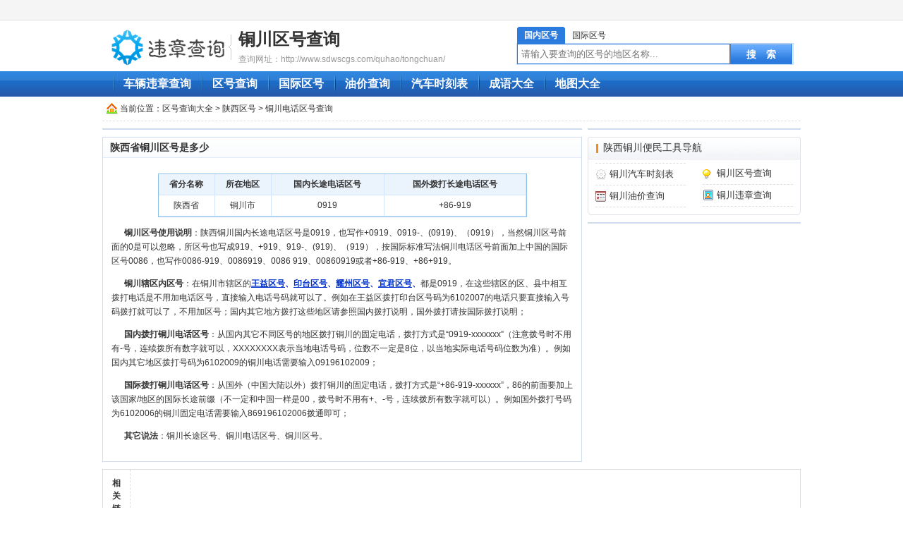

--- FILE ---
content_type: text/html; charset=utf-8
request_url: http://www.sdwscgs.com/quhao/tongchuan/
body_size: 2907
content:
<!DOCTYPE html PUBLIC "-//W3C//DTD XHTML 1.0 Transitional//EN" "http://www.w3.org/TR/xhtml1/DTD/xhtml1-transitional.dtd">
<html xmlns="http://www.w3.org/1999/xhtml">
<head>
<meta http-equiv="Content-Type" content="text/html; charset=utf-8" />
<title>铜川区号_铜川电话区号_铜川区号是多少-区号查询</title> 
<meta name="keywords" content="铜川区号,铜川长途区号,铜川电话区号,铜川国际区号,铜川区号是多少"> 
<meta name="description" content="铜川区号：0919；提供详细的陕西铜川长途电话区号信息,包括铜川电话区号国内拨打说明，国际拨打说明；详细解答铜川区号是多少，怎么用；"> 
<base target="_blank" />
<script src="/statics/js/bdadv.js" type="text/javascript"></script>
<link href="/statics/css/map.css" rel="stylesheet" type="text/css" />
<script src="/statics/js/mobile.js" type="text/javascript"></script>
<script type="text/javascript">uaredirect("http://m.sdwscgs.com/quhao/tongchuan/");</script>
</head>
<body><!--head start-->
<div class="header">
<div class="mini_nav_bg" id="mini_nav"></div>
<div class="serch_logo">
<div class="logo"><a href="/" title="车辆违章查询"><img src="/statics/images/logo.png" width="168" height="60" alt="车辆违章查询" /></a></div>            <div class="logotitle"><h1><a href="http://www.sdwscgs.com/quhao/tongchuan/" title="铜川区号查询">铜川区号查询</a></h1><span>查询网址：http://www.sdwscgs.com/quhao/tongchuan/</span></div><script src="/statics/others/quhao.js" type="text/javascript"></script></div><div class="main"> 
<div class="website"><div class="webGuide">当前位置：<a href="/quhao/" title="区号查询大全">区号查询大全</a> &gt; <a href="/quhao/shanxisheng/" title="陕西区号">陕西区号</a>  &gt; 铜川电话区号查询</div><script type="text/javascript">dw(bdshare);</script></div>
<div class="left680">
<div class="huibox"><script type="text/javascript">bdadvbox('680x90');</script></div>
<div class="huibox"> <div class="boxtitle"><h3>陕西省铜川区号是多少</h3></div><div class="content">
<p align="center"><table width="80%" cellspacing="1" cellpadding="0" border="0" class="buletable">
<thead><tr><td>省分名称</td><td>所在地区</td><td>国内长途电话区号</td><td>国外拨打长途电话区号</td></tr></thead><tbody><tr><td>陕西省</td><td>铜川市</td><td>0919</td><td>+86-919</td></tr></tbody></table></p>
<p><strong>铜川区号使用说明</strong>：陕西铜川国内长途电话区号是0919，也写作+0919、0919-、(0919)、（0919），当然铜川区号前面的0是可以忽略，所区号也写成919、+919、919-、(919)、（919），按国际标准写法铜川电话区号前面加上中国的国际区号0086，也写作0086-919、0086919、0086 919、00860919或者+86-919、+86+919。</p>
<p><strong>铜川辖区内区号</strong>：在铜川市辖区的<strong class="blue"><a href="/quhao/wangyi/" title="王益区号">王益区号</a>、<a href="/quhao/yintai/" title="印台区号">印台区号</a>、<a href="/quhao/yaozhou/" title="耀州区号">耀州区号</a>、<a href="/quhao/yijun/" title="宜君区号">宜君区号</a>、</strong>都是0919，在这些辖区的区、县中相互拨打电话是不用加电话区号，直接输入电话号码就可以了。例如在王益区拨打印台区号码为6102007的电话只要直接输入号码拨打就可以了，不用加区号；国内其它地方拨打这些地区请参照国内拨打说明，国外拨打请按国际拨打说明；</p>
<p><strong>国内拨打铜川电话区号</strong>：从国内其它不同区号的地区拨打铜川的固定电话，拨打方式是“0919-xxxxxxx”（注意拨号时不用有-号，连续拨所有数字就可以，XXXXXXXX表示当地电话号码，位数不一定是8位，以当地实际电话号码位数为准）。例如国内其它地区拨打号码为6102009的铜川电话需要输入09196102009；</p>
<p><strong>国际拨打铜川电话区号</strong>：从国外（中国大陆以外）拨打铜川的固定电话，拨打方式是“+86-919-xxxxxx”，86的前面要加上该国家/地区的国际长途前缀（不一定和中国一样是00，拨号时不用有+、-号，连续拨所有数字就可以）。例如国外拨打号码为6102006的铜川固定电话需要输入869196102006拨通即可；</p>
<p><b>其它说法</b>：铜川长途区号、铜川电话区号、铜川区号。</p>
</div>
</div>
</div><!--end left-->
<div class="right300">
<div class="huibox"><script type="text/javascript">ggadvbox('300x250');</script></div>

<div class="graybox"> <h3><span class="tlf">陕西铜川便民工具导航</span><span class="trt"></span></h3> 
<div class="graybox_cnt tool t300"><ul><li class=""><a href="" title=""></a></li><li class="zs fr"><a href="/quhao/tongchuan/" title="铜川区号查询">铜川区号查询</a></li><li class="ytq1"><a href="http://qiche.sdwscgs.com/tongchuanshikebiao/" title="铜川汽车时刻表">铜川汽车时刻表</a></li><li class="jd fr"><a href="http://www.sdwscgs.com/weizhang/tongchuan/" title="铜川违章查询">铜川违章查询</a></li><li class="lstq"><a href="http://youjia.sdwscgs.com/tongchuan/" title="铜川油价查询">铜川油价查询</a></li></ul>
</div></div>


<!--
<li class="tq"><a href="/ditu/" title="中国地图全图">中国地图全图</a></li><li class="qw fr"><a href="/shijieditu/" title="世界地图全图">世界地图全图</a></li>
<li class="ytq1"><a href="/guotumianji/" title="世界国家面积排名榜">国家面积排名榜</a></li><li class="ytq2 fr"><a href="/wangsuceshi/" title="在线网速测试">在线网速测试</a></li>
$dituurl=$area['map_count']<10?'/dianziditu/':'/ditu/'; $tools[]=array('class'=>'qw','url'=>$dituurl.$area['pinyin'].'/','title'=>$area['sname'].'地图全图');
'class'=>'tq','url'=>'/'.$area['pinyin'].'15tian/','title'=>$area['sname'].'天气预报15天'
--><div class="huibox"><script type="text/javascript">bdadvbox('300x280');</script></div>
</div><!--end rightr--><div class="clear"></div></div><!--main end-->
<div class="links mt10"><div class="lfl"><span></span>相<br>关<br>链</div>
</div></div>
<div class="footer">
<a href="http://www.sdwscgs.com/" title="车辆违章查询">车辆违章查询</a> | <a href="http://qiche.sdwscgs.com/"  title="汽车时刻表" target="_blank">汽车时刻表</a> | <a  href="http://youjia.sdwscgs.com/" title="油价查询" target="_blank">油价查询</a> | <a href="http://www.sdwscgs.com/quhao/" target="_blank" title="区号查询大全">区号查询大全</a> <br/>
Copyright &copy; 2015-2018 sdwscgs.com Corporation, All Rights Reserved<br/>
<a href="http://beian.miit.gov.cn" target="_blank" rel="nofollow">备案号：黔ICP备2024028154号-1</a>
</div>
<div class="disno"></div>
<script type="text/javascript" id="bdshare_js" data="type=tools&amp;uid=648810" ></script>
<script type="text/javascript" id="bdshell_js"></script>
<script type="text/javascript">
	document.getElementById("bdshell_js").src = "http://bdimg.share.baidu.com/static/js/shell_v2.js?cdnversion=" + new Date().getHours();
</script>
<script type="text/javascript">bdadvbox('120x270');</script>
<script type="text/javascript"> var cpro_id = "u2226855";</script>
<!--<script src=" http://su.bdimg.com/static/dspui/js/uf.js" type="text/javascript"></script>-->



<!--<a href="http://www.sdwscgs.com/ditu/" target="_blank" title="中国地图全图各省">中国地图全图各省</a> | | <a href="http://www.sdwscgs.com/wangsuceshi/" target="_blank" title="网速测试">网速测试</a> | <a href="http://www.sdwscgs.com/guotumianji/" target="_blank" title="世界国家面积排名">世界国家面积排名</a>--></body>
</html>

--- FILE ---
content_type: text/css
request_url: http://www.sdwscgs.com/statics/css/map.css
body_size: 6116
content:
@charset "utf-8";
/* CSS Document */
body{margin:0 auto; color:#333; background:#fff; font:12px/1.6 tahoma,arial,宋体;text-align:center;_position:absolute;}
dl,dt,dd,table,td,th,input,img,form,div,span,ul,ol,li,h1,h2,h3,h4,h5,h6,select,input{margin:0;padding:0;}
img,iframe{border:none;}
ul,li,ol{list-style:none;}
img{vertical-align:middle;}
table{border-spacing:0;}
input{ outline:none;}
em,b,i,strong,cite,sub,sup,font{font-style: normal; font-size:100%;}
a{ color:#333; text-decoration:none; outline:none;}
a:hover{ color:#ff4800; text-decoration:underline;}
select { padding: 3px 2px; border: 1px solid #ddd; line-height: 16px; }

.clearfix:after{content:".";display:block;height:0;clear:both;visibility:hidden;}
.clearfix{zoom:1;}
.clear{ clear:both;}
.red,.red a{ color:#cc0000;}
.green{ color:#094}
.blue{ color:#03C;}
.blue a{ color:#03C; text-decoration:underline;}
.bluea a{color:#03C; text-decoration:underline;}
.orange,.orange a{ color:#f60;}
.orange a{ text-decoration:underline;}
.orange a:hover{color:#2886e7; text-decoration:underline;}
.link a{ color:#03C;}
.gray{ color:#888;}
.disno{ display:none;}
.fl{ float:left;}
.fr{ float:right;}
.f12{font-size:12px;}
.f14{font-size:14px;}
/*布局*/
.main,.footer{ width:990px; margin:0 auto; text-align:left;}
.mt10{ margin-top:10px;}
.main_right{ width:252px; float:right; overflow:hidden;}
.main_left{ width:730px; float:left; overflow:hidden;}
.right300{ width:302px; float:right; overflow:hidden;}
.left680{ width:680px; float:left; overflow:hidden;}
.left300{ width:302px; float:left; overflow:hidden;}
.right680{ width:678px; float:right; overflow:hidden;}
.right820{ width:818px; float:right; overflow:hidden;}
.left160{ width:162px; float:left; overflow:hidden;}

.gborder {	 border: 1px solid #C2D1E8;	height: 100%; overflow:hidden; margin-bottom:10px;}
.graybox{ margin-bottom:10px;}
.graybox h2,.graybox h2 span,.graybox h3,.graybox h3 span{ background:url(../images/wea_bg.png) no-repeat;}
.graybox h2,.graybox h3{ display:block; height:31px; line-height:31px; font-size:14px;  font-weight:100;background-position:0 -579px; background-repeat:repeat-x;}
.graybox h2 span,.graybox h3 span{ display:inline-block; height:31px; line-height:31px; float:left;}
.graybox span.tlf{ padding-left:22px; background-position:0 -548px;}
.graybox span.trt{ float:right; background-position:right -548px; padding-right:5px; font-size:12px;}
.graybox span.trt a{ margin:0 3px;}

.graybox_cnt{ border:1px solid #dfe2e8;-moz-border-radius:0 0 5px 5px;
-khtml-border-radius:0 0 5px 5px;
-webkit-border-radius:0 0 5px 5px;
border-radius:0 0 5px 5px;
padding:0 0 5px 0px;
height:100%; overflow:hidden} 
.graybox_cnt .descrip{ padding:5px 10px; line-height:25px; font-size:14px;}
.graybox_cnt .descrip ul{ border-bottom:1px solid #dfdfdf; padding-bottom:5px;}
.graybox_cnt .descrip ul li a{ margin:0 4px; color:#069; text-decoration:underline;}
.huibox .boxtitle h3{ font-size:14px; display:inline-block; _float:left;}
.huibox .boxtitle span{ float:right;}
.module{ clear:both; margin-bottom:10px;}
.module h3{ height:30px; line-height:30px; background:url(../images/map/md2-bg.gif) top repeat-x; font-size:14px; font-style:normal; font-weight:700; overflow:hidden; margin:0; display:block;}
.mdt-lf,.mdt-rt{ display:block; float:left; height:30px; }
.mdt-rt{ float:right; font-size:12px; padding-right:18px; background:url(../images/map/md2-rt.gif) top  right no-repeat;}
.mdt-lf{ background:url(../images/map/md2-lf.gif) top left no-repeat; padding-left:13px;}
.mdborder{border:1px solid #dbdfe8; border-top:none;}
.huibox{ border:1px solid #CFDCEF; margin-bottom:10px;}
.huibox .boxtitle{background:url(../images/map/bg_x.png) 0px -287px repeat-x;  height:29px; padding:0 5px 0 10px; line-height:29px;}
.bluebox{ margin-bottom:10px; border: 1px solid #C4D2EF;}

.menubox{ margin-bottom:10px;}
.menubox .boxtitle,.menubox .boxtitle h3,.menubox .boxtitle span{ background:url(../images/map/wbg.png) no-repeat;  height:31px; line-height:31px;}
.menubox .boxtitle{background-position:0 -579px; background-repeat:repeat-x; }
.menubox .boxtitle h3{ display:inline-block; font-size:14px;  font-weight:100;  padding-left:22px; background-repeat: no-repeat;  background-position:0 -548px;}
.menubox .boxtitle span{ display:inline-block; float:right; background-position:right -548px; padding-right:10px;}

.menubox_cnt{ border:1px solid #dfe2e8;-moz-border-radius:0 0 5px 5px;
-khtml-border-radius:0 0 5px 5px;
-webkit-border-radius:0 0 5px 5px;
border-radius:0 0 5px 5px;
padding:0 0 5px 0px;
height:100%; overflow:hidden}
 
.hborder{ border: 1px solid #efefef; margin-bottom:10px;}
.thehuibox{ border:1px solid #e5e5e5;}
.thehuibox h3{ margin:0px 5px; border-bottom:1px solid #eaeaea; font-size:14px; line-height:30px; padding-left:5px;}

.website{ clear:both; height:100%; overflow:hidden; height:30px; line-height:30px; border-bottom:1px dashed #dfdfdf; padding:2px 0; margin-bottom:10px;}
.website .webGuide{float:left; line-height:30px; padding-left:25px; background:url(../images/map/kl_icon.png) no-repeat 6px 7px;}
.website .favorite{float:right; line-height:27px; padding-top:3px;}
.website .favorite .share{ display:block; float:left;}
.website .favorite .share a{ color:#06F; text-decoration:underline; margin:0 3px;}
.website .favorite .share a.favo{background:url(../images/map/star.jpg) 0 50% no-repeat; display: inline-block; padding-left:18px;}
#pages{ clear:both; height:28px; line-height:28px; margin-top:0px; padding-top:10px; text-align:center;  }
#pages a{border: 1px solid #A9D2EF; color:#3A97DB; margin: 2px 3px 0; padding: 4px 8px; }
#pages a:hover{ border:1px solid #039; background:#3A97DB; color:#FFF;}
#pages span{background:#3A97DB; border:1px solid #039; color: #FFFFFF; font-weight: bold;margin: 2px 3px 0;padding: 4px 4px;}
.footer{ text-align:center; padding:10px; border-top:2px solid #1679dd; margin-top:10px; line-height:25px; font-size:14px; color:#999}
.footer a{ margin:0 4px;}
.ullist{ padding:5px 10px; height:100%; overflow:hidden;}
.ullist li{ float:left; width:225px; margin:0 5px; line-height:25px;}
.ullist li span{ margin-left:8px; color:#F00;}
/*head*/
.header{	width:100%;}
.mini_nav_bg{
	border-bottom:1px solid #ddd;
	background-color:#f5f5f5;
	margin-bottom:8px;
}
.mini_nav{
	width:990px;
	margin:0 auto;
	height:28px;
	line-height:28px;

}
.travel{
	float:left;
}
.travel span,.travel a{
	color:#666;
}
.travel a{
	margin-right:10px;
}
.user{
	float:right;
	position:relative;
	z-index:1001;
}
.serch_logo{
	width:970px;
	margin:0 auto 2px;
    z-index: 1000;
}
.logo{
	float:left;
	margin-bottom:2px;
 padding-right:5px;
	background:url(../images/map/tline.gif) right no-repeat;
}
.logotitle{
	float:left;
	padding-left:10px; text-align:left;	height:60px;}
.logotitle span{ color:#999; font-family:Verdana, Geneva, sans-serif;}
.serch{
	float:right;
	width:393px;
}
.serch ul.serchTitle{
	overflow:hidden;
	zoom:1;
	position:relative;
	top:1px;
	padding-left:1px;
}
.serch ul li{
	float:left;
}
.serch ul li a{
	display:inline-block;
	padding:0 10px;
	height:24px;
	line-height:24px;
}
.serch ul li a:hover{
	text-decoration:none;
}
.serch ul li.serch_hot_at{
	background:url(../images/map/index.png) no-repeat right -50px;
}
.serch ul li.serch_hot_at a{
	font-weight:bold;
	color:#fff;
	background:url(../images/map/index.png) no-repeat -671px -82px;
}
.input_area{
	overflow:hidden;
	zoom:1;
	border:1px solid #cadef7;
	width:391px;
}
.input_area input.line_serch{
	display:inline-block;
	width:290px;
	height:27px;
	line-height:27px;
	border:1px solid #2b7cde;
	border-right:none;
	color:#999;
	padding:0 5px;
	float:left;
}
.input_area input.hotel_serch{
	display:inline-block;
	width:140px;
	height:27px;
	line-height:27px;
	border:1px solid #2b7cde;
	border-right:none;
	color:#999;
	padding:0 5px;
	float:left;
}
.input_area input.hotel_r{
	width:139px;
	border-left:1px solid #bfdbeb;
}
.input_area .fbtn{
	display:inline-block;
	width:89px;
	height:29px;
	border-bottom:1px solid #2b7cde;
	border-right:1px solid #2b7cde;
	border-top:1px solid #2b7cde;
	background:#297adc url(http://img1.40017.cn/net/public/baseV2/index.png) no-repeat 0 -42px;
	color:#fff;
	font-size:14px;
	font-weight:bold;
	text-align:center;
	line-height:29px;
	float:left;
}
.input_area a.fbtn:hover{
	color:#fff;
	background:#297adc;
	text-decoration:none;
}

#nav_new_train { height:36px; width:100%; background:url(../images/map/nav_bg2.png) repeat-x bottom;}
#inner_nav_train { width:960px;  margin:0 auto; 
<!--background:url(../images/map/nav_bg_all.png?v=20121116) no-repeat -275px -320px; height: 36px;-->
}
.train_nav_main,.train_nav_main li,.train_nav_project li {float: left;}
.train_nav_main li{height:32px; padding:2px 15px 0; text-align:center; background:url(../images/map/nav_line_blue.png) no-repeat left;}
.train_nav_main .current {background:url(../images/map/nav_bg_all.png?v=20121116) no-repeat 0 -371px;}
.train_nav_main .current a{color: #333333;text-decoration: none;}
.train_nav_main .current a:hover{color: #333333;}
.train_nav_main .no_bg {background: none;}
.train_nav_main li a {font-size: 16px;font-weight: bold;color: #ffffff;line-height: 32px;}
.train_nav_main li a:hover {color: #ffffff;font-size: 16px; _color:#fff; _font-size:16px;}
.train_nav_project { position:relative; float: right; height:36px; line-height:36px; font-size:14px;}
.train_nav_project li { padding:0 8px; text-align:center;}
.train_nav_project li a{  font-size:14px;}
.train_nav_project .scurrent{ background:url(../images/map/nav_bg_all.png?v=20121116) no-repeat -209px -371px; height:36px; padding:0 8px;}
.train_nav_project li a{color:#fff;}
.train_nav_project li a:link,.train_nav_project li a:visited{ _color:#fff;}
.train_nav_project li a:hover{ color:#fff; font-size:14px;}

.qbox .hd{padding-left:15px;font:bold 14px/31px simsun; background:#f9f9f9;border-bottom:#c9c9c9 1px solid;position:relative; height:31px;}
.bHotTickets .hd .qn_tabs{position: relative; z-index:1;float:right;display:inline; border-left:1px solid #C9C9C9;height:31px;  overflow:hidden;}
.qn_tabs li{float:left;display:inline;margin-left:-1px;border:1px solid #c9c9c9;border-width:1px 1px 0;height:30px;font-size:12px;font-weight:100;}
.qn_tabs li:hover{ background-color:#DEEBFB;}
.qn_tabs li a{float:left;display:inline;padding:0 13px;font-family:tahoma;line-height:29px; outline:none;}
.qn_tabs li a:hover{color:#f60;}
.qn_tabs li.active{ background-color:#2B7CDE;}
.qn_tabs li.active a{ color:#fff;}
.qn_title{height:31px;line-height:31px;font-weight:700;font-size:14px;color:#555;}
.bHotTickets .js_panels{padding-bottom:6px; border:#c9c9c9 1px solid; border-top:0px; }
.bHotTickets .ct{padding:10px 0 0 0; display:block;}.bHotTickets .tblList{float:left;border-right:#ddd 1px solid;width:365px;height:1%;}.bHotTickets .tblList:after,.bHotTickets .station_number:after{clear:both;display:block;height:0;visibility:hidden;content:".";}.bHotTickets .tblList li{float:left;display:inline;width:172px; padding-left:10px; line-height:24px;height:24px;overflow:hidden;}.bHotTickets .tblList li.firsttitle{text-align:left;float:none;display:block;}.bHotTickets .station_number{float:left;width:336px;border-left:#ddd 1px solid;height:1%;padding-left:24px;margin-left:-1px;}.bHotTickets .station_number li{float:left;width:160px;line-height:24px;height:24px;overflow:hidden;font-family:Arial;padding-right:8px;display:inline;}
.bHotTickets .active{display:block;}

.zzList,.zzList640,.zzList640_hot{ padding:5px;}
.zzList li{ display: inline-block;_float:left; width:90px; padding-left:10px; line-height:30px; font-size:14px; height:30px; overflow:hidden;}
.zzList640 li{ display: inline-block;_float:left; width:92px; padding-left:10px; line-height:27px; }
.zzList640_hot li{ display: inline-block;_float:left; width:115px; padding-left:10px; line-height:30px; font-size:14px;}

.wd730{ padding:5px;}
.wd730 li{ width:330px; background:url(../images/ad.gif) no-repeat 3px 10px; margin:0 8px; padding-left:12px; float:left; height:25px; overflow:hidden; line-height:25px; border-bottom:1px dashed #cfcfcf;}

.box220,.box300{background-color:#F1F8FF;}
.box220 ul li,.box300 ul li{ display:inline-block; width:61px; font-size:14px; height:27px; line-height:27px; border-top:1px solid #dfdfdf; border-right:1px solid #b3c9d0;_float:left;}
.box300 ul li{ width:74px; font-size:13px;}
.box220 ul li.norb{ border-right:none;width:62px}
.box300 ul li.norb{ border-right:none;width:73px}
.box220 ul li a:hover,.box300 ul li a:hover{ text-decoration:underline; color:#fff; background:#2B7CDE; font-weight:bold;}
.box220 ul li a,.box300 ul li a{ width:61px; height:27px; display:block; text-align:center;}
.box300 ul li a{ width:74px;}
.lists12{ padding:5px;}
.lists12 li{ padding-left:12px; line-height:24px; border-bottom:1px dashed #cfcfcf; background:url(../images/arrow.gif) no-repeat 3px 10px;}

.city64{ padding:5px 10px 10px;}
.city64 a{ display:inline-block; _float:left; width:61px; border-bottom:1px dashed #cfcfcf; padding-left:5px; line-height:27px; font-size:14px;}

.qichezhan ul {
	padding:4px 0;
	height:23px;
	line-height:23px;
	margin:0 10px;
	background:url(http://www.trip8080.com/images/new_Index_07.gif) repeat-x 0 30px;
}
.qichezhan ul li {
	word-break:keep-all;
	white-space:nowrap;
	overflow:hidden;
	text-overflow:ellipsis;
	height:23px;
	float:left;
	width:150px;
	padding-right:10px;
}
.qichezhan ul li.first a{ text-decoration:underline;}
.qichezhan ul li.first{ width:40px; padding-left:5px;}
.qichezhan ul li.last {
	width:250px; padding-right:0px;
}
.li150,.lif14{ padding:5px 10px;}
.li150 li{ float:left; width:113px; margin:0 5px; background:url(../images/arrow.gif) no-repeat 3px 10px; padding-left:15px; line-height:24px; border-bottom:1px dashed #efefef;}
.lif14 li{ font-size:14px; line-height:27px; color:#999; border-bottom:1px dashed #efefef;}
.h3text{ padding:0px 10px 10px; font-size:14px; line-height:27px;}
.h3text a{color:#03C; text-decoration:underline;}
.h3text h3{ display:block; border-bottom:1px solid #efefef; padding-left:24px; background:url(../images/icon/arrow.png) no-repeat 3px 10px; line-height:32px; font-size:14px; margin-top:10px;}
.h3text .liinfo li{ width:308px; padding-left:5px; float:left; border-bottom:1px dashed #efefef;}
.h3text .liinfo li span{ color:#888;}
.h3text .liinfo li.liw640{ clear:both; width:620px;}
.li320{ padding:5px;}
.li320 li{ width:305px; display:inline-block; _float:left; line-height:27px;}

.mborder .menutitle,.mborder .menutitle span,.mborder .menutitle h3{ background:url(../images/map/menu_bg.png) no-repeat;}
.mborder .menutitle{ background-position:0 0; background-repeat:repeat-x;  height:30px; line-height:30px; font-weight:bold; font-size:14px; color:#206aa8;}
.mborder .menutitle h3{ display:inline-block; height:30px; line-height:30px; float:left; background-position:0 -30px; padding-left:12px; font-size:14px;}
.mborder .menutitle span{ background-position:right -60px; padding-right:10px; float:right; font-size:12px; font-weight:100;}
.mborder_cnt{ border:1px solid #cfdae4; border-top:none; background:#fafdff; }
.boxli{}
.boxli ul li{ font-size:14px; float:left; width:91px; height:32px; line-height:32px; text-align:center; border-bottom:1px solid #dfdfdf; border-right:1px solid #b3c9d0;}
.boxli ul li.nob{ border-right:none; width:95px;}
.boxli ul li a{ display:block; width:91px; height:32px;}
.boxli ul li a:hover{ text-decoration:underline; color:#fff; background:#3a6ea5; font-weight:bold;}
.boxli ul li b a{color:#4899be}

.tablelist td{ text-align:center; line-height:27px; border-right:1px solid #dcdcdc; border-bottom:1px solid #dcdcdc;}
.tablelist a{color:#000099; text-decoration:underline;}
.tablelist .rnoborder{ border-right:none;}
.tablelist tr.trbg{ background-color:#ededed;}
.tablelist tr:hover{ background-color:#F8F8F8;}
.tablelist .tbtitle{background-color:#ECF2FA;}

/*map*/
.mapindex{position:relative; width: 500px; padding:5px 0;}
.mapindex div{position:absolute;  width:46px; height: 11px;}
.map1{left: 0px; top: 0px; width: 500px; height: 438px;}
.map2{left:235px; top: 265px;}
.map3{left:280px; top: 270px;}
.map4{left:360px; top: 150px;}
.map5{left:380px; top: 160px;}
.map6{left:430px; top: 240px;}
.map7{left:103px; top: 245px;}
.map8{left:93px; top: 138px;}
.map9{left:177px; top: 200px;}
.map10{ left:340px; top: 220px;}
.map11{left:354px; top: 170px;}
.map12{left:222px; top: 334px;}
.map13{left:277px; top: 305px;}
.map14{left:328px; top: 181px;}
.map15{left:410px; top: 130px;}
.map16{left:440px; top: 100px;}
.map17{left:270px; top: 185px;}
.map18{left:400px; top: 220px;}
.map19{left:410px; top: 270px;}
.map20{left:375px; top: 240px;}
.map21{left:390px; top: 310px; }
.map22{left:365px; top: 290px; }
.map23{left:295px; top: 220px; }
.map24{left:185px; top: 150px; }
.map25{left:280px; top: 148px; }
.map26{left:295px; top: 340px; }
.map27{left:380px; top: 190px; }
.map28{left:330px; top: 254px; }
.map29{left:330px; top: 295px; }
.map30{left:350px; top: 335px; }
.map31{left:310px; top: 395px; }
.map32{left:430px; top: 60px; }
.map33{left:380px; top: 355px; }
.map34{left:350px; top: 365px; }
.map35{left:430px; top: 330px; }
.mapindex div.map36{width:220px; color:#669933; left: 200px; top: 73px;}
.map40{left:327px; top: 55px;}
.map41{left:263px; top: 46px;}
.map42{left:249px; top: 116px;}
.map43{left:81px; top: 53px;}
.map44{left:130px; top: 145px;}
.map45{left:398px; top: 172px;}
.map46{left:290px; top: 250px;}
.map47{left:498px; top: 386px;}

.boxleft{ width:227px; float:left;}
.boxright{ width:500px; float:right; border-left:1px solid #C4D2EF;}
.boxleft .boxtitle,.boxright .boxtitle{ border-bottom:1px solid #C4D2EF; height:25px; line-height:25px;}
.boxright .boxtitle h3{ padding-left:12px; font-size:14px;}
.boxleft .boxtitle{ background-color:#EBEFF8;}
.boxleft .boxtitle h3{ font-weight:normal; font-size:14px; padding-left:12px;}
.boxleft .boxlink{ padding:5px; line-height:27px;}
.boxleft .boxlink a{ margin:0 5px; font-size:14px;}
.bluelist{ margin-bottom:10px;}
.bluelist .list_head{background:url(http://img.17u.com/images/page/common/newcommon/blue_bg02.gif) repeat-x; height:25px;}
.bluelist .list_head .fleft{float:left; padding-left:10px; background:url(http://img.17u.com/images/page/common/newcommon/blue_bg01.gif) left no-repeat; color:#33569C; height:25px; line-height:25px;}
.bluelist .list_head .fcenter{padding-left:10px; line-height:25px;}
.bluelist .list_head .fright{float:right; padding-right:10px; background:url(http://img.17u.com/images/page/common/newcommon/blue_bg03.gif) right no-repeat; height:25px; line-height:25px; }
.bluelist .list_head .fright a{ color: #00F;}
.bluelist .list_head .fright strong a{ color: #F00;}
.bluelist .list_main{border-left:1px #C4D2EF solid; border-bottom:1px #C4D2EF solid; border-right:1px #C4D2EF solid; text-align:center}
.description {
    background: none repeat scroll 0 0 #F0F4FA;
    border-left: 1px solid #C4D2EF;
    border-right: 1px solid #C4D2EF;
	padding:5px 15px;
}
.ditux {
    background: url("http://img.17u.com/images/public/page/map/20100726/bg-01.gif") repeat-x scroll 0 0 transparent;
    height: 5px;
    overflow: hidden;
}
.pic90{ padding:10px 6px;}
.pic90 li{ float:left; width:110px; text-align:center; margin:5px 0px;}
.pic90 li span{ display:block; line-height:25px;}
.pic90 li img{ padding:3px; border:1px dashed #efefef;}
.pic90 li a:hover img{ border-color: #F00;}

.content{ padding:10px 12px 14px;}
.hctitle{ text-align:center;}
.content .picfl{ float:left; padding-right:10px; width:230px; line-height:25px; padding-bottom:5px; text-align:center;}
.content .picfl img{ padding:3px; border:1px solid #dfdfdf;}
.content .picfl span{ display:block;}
.content p{ font-size:12px; font-weight:normal; text-indent:18px; line-height:20px;}
.content ul.city{float:left; padding:10px;}
.content ul.city li{ float:left; width:63px; height:25px; line-height:25px; font-size:14px; }
.content ul.city li a{color: #039;}
.content ul.city li a:hover{ text-decoration:underline;}
.content li.bg{ background-color:#f4f7f7;}
.content .ctitle{ border-bottom:1px solid #dedede; padding-left:12px;  padding-top:10px;}
.content .ctitle h3{ height:30px; line-height:30px; background:none; font-weight:bold;}
.content .clists { margin-top:10px;}
.content .clists li{ width:140px; margin:0 5px; padding-left:10px; display:inline-block; line-height:25px; border-bottom:1px dashed #cfcfcf; _float:left;}
.content .cityli{ height:100%; overflow:hidden;}
.content .cityli li{ width:105px; float:left; line-height:27px; height:27px; overflow:hidden;}
.content .cityli li a{ color:#00F; text-decoration:underline;}
.content .cityli li a:hover{ color:#00F; text-decoration: none;}
.picli250,.picli730,.lvyoujingdian{ padding:5px;}
.picli250 li,.picli730 li,.lvyoujingdian li{ width:127px; text-align:center; padding:5px 3px; float:left;}
.picli730 li{ width:136px; height:106px; overflow:hidden;}
.picli250 li{ width:111px;}
.picli250 li span,.picli730 li span,.lvyoujingdian li span{ display:block; line-height:22px;}
.picli250 li img,.picli730 li img,.lvyoujingdian li img{ border:1px solid #efefef; padding:3px;}
.picli250 li a:hover img,.picli730 li a:hover img,.lvyoujingdian li a:hover img{ border-color:#09C; padding:3px;}
.picli250 li a:hover,.picli730 li a:hover,.lvyoujingdian li a:hover{ color:#06C;}
.cmenu li,.cmenu li a,.menuitem,.cmenu_title,.cmenu li.current strong{background:url(../images/menubg.png) no-repeat;}
.cmenu{ height:28px; border-bottom:4px solid rgb(57, 121, 191);}
.cmenu li{ display:inline-block; float:left; background-position:0px -141px; margin-right:4px; height:28px;}
.cmenu li a,.cmenu li strong{ display:inline-block; height:28px; background-position:right -174px; line-height:28px; padding:0 15px;  text-align:center;}
.cmenu li.current{background-position:0 -211px;}
.cmenu li.current a,.cmenu li.current strong{background-position:right -245px; color:#FFF;}
.cmenu li.current a:hover{ color:#fd5151;}
.area730{ border-bottom:1px solid #dfdfdf; font-size:14px;}
.area730 ul li{ float:left; width:79px;  height:27px; line-height:27px; border-bottom:1px solid #dfdfdf; border-right:1px solid #dfdfdf;}
.area730 ul li.norb{ border-right:none; width:88px;}
.area730 ul li:hover{background:#3a6ea5; font-weight:bold;}
.area730 ul li.bg{background-color:#F1F8FF;}
.area730 ul li a:hover{ text-decoration:underline; color:#fff; background:#3a6ea5; font-weight:bold;}
.area730 ul li a{ width:79px; height:27px; display:block; text-align:center;}
.area730 ul li a.current{color:#fff; background-color:#F00;}
.area730 ul li:hover a{color:#fff;}

.buletable {border: 1px solid #8BC1E7; text-align: center;  margin:0 auto; margin-bottom:10px;}
.buletable td{ border:#D1E5FE solid; border-width:0 1px 1px 0; padding:5px 0; text-align:center; text-indent:0;}
.buletable thead td {
    background-color: #EBF4FD;
    border-bottom: 1px solid #D1E5FE;
    font-weight: bold;
}
.buletable tr.trhead td{padding:1px 0; color:#00529F;}
.buletable tr.trblue{background-color:#f6fafe;}
.buletable tr.trsblue{background-color:#D1E5FE;}
.buletable tr.trsblue td{ padding:2px; font-weight:bold;}
.buletable td.redb{font-weight:bold;}
.buletable td.red,.buletable td.redb{ color:red; font-family: Verdana,Arial,Helvetica,sans-serif;}
.buletable td a{color: #00328F; font-family: Verdana,Arial,Helvetica,sans-serif;}
.buletable td.textleft{ text-align:left; padding-left:8px;}
.buletable tr:hover{background-color:#fafad4;border-bottom:#d1e5fe solid 1px;}
.chatable td.tl{ text-align:left; padding-left:10px;};
.chatable select{ height:27px; width:42px;}
.chatable input{ height:27px; line-height:27px; border:1px solid #ccc; padding:0 5px; font-size:14px; font-family:Verdana, Geneva, sans-serif;}
.chatable .submit{ background-color:#00F; padding:0 6px; color:#FFF; font-size:13px}
.chatable span{ color:#999;}

.allcitylist{width:684px; border-top:1px dashed #CACACA;margin:0 10px; padding: 5px 12px;overflow:hidden; line-height:25px;}
.allcitylist a{ margin:0 4px; white-space:nowrap;}
.allcitylist a:hover{ color:#f00; text-decoration:underline;}
.allcitylist h2{ font-size:22px; margin:5px; text-align:center;}
.allcitylist h4{ font-size:12px;}
.allcitylist h4 a:link,.allcitylist h4 a:visited{ color:#3b7fbc;}
.allcitylist h4 a:hover{ color:#f00; text-decoration:underline;}
.arccontent{ padding:10px 15px; font-size:14px; line-height:27px;}

.tool li.tq{background:url(../images/icon/post.gif) no-repeat left;}
.tool li.qw{background:url(../images/icon/poll.gif) no-repeat left;}
.tool li.zs{background:url(../images/icon/notice.gif) no-repeat left;}
.tool li.jd{background:url(../images/icon/album.gif) no-repeat left;}
.tool li.lstq{background:url(../images/icon/event.gif) no-repeat left;}
.tool li.ytq1{background:url(../images/icon/gear_disable.png) no-repeat left;}
.tool li.ytq2{background:url(../images/icon/gear_disable_green.png) no-repeat left;}
.tool li.air{background:url(../images/icon/debate.gif) no-repeat left;}
.tool li.kq{background:url(../images/icon/poll.gif) no-repeat left;}
.tool li.airport{background:url(../images/icon/arrow.png) no-repeat left;}
.tool li.fr{float:right}
.t160,.t300 { padding:5px 10px 10px;}
.t250 li,.t160 li,.t300 li{ width:108px; padding-left:20px; font-size:13px; float:left; line-height:30px; border-bottom:1px dashed #dfdfdf;}
.t160 li{ width:118px;}
.t250{ padding:5px 5px 10px;}
.t250 li{ width:98px;}
.prenex{ width:100%; clear:both; float:left}
.prenex li{ float:left; font-size:14px; line-height:30px;}
.prenex li.fr{ float: right;}
.prenex li a{ color:#03C;}
.prenex li a:hover{ color:#F00;}
.nob{ border:none;}
.links { width:988px; margin:0 auto; text-align:left;}
/**link **/
.links{border:1px solid #ddd;clear:both; height:100%;overflow:hidden;}
.links .lfl{float:left;width:20px;width:38px;text-align:center;font-size:12px;line-height:18px;font-weight:bold; padding-top:10px; border-right:1px dashed #dedede;}
.links .lfr{float:left; padding:6px 10px; width:900px;}
.links .lfr a{ margin:0 3px;}

--- FILE ---
content_type: text/javascript
request_url: http://www.sdwscgs.com/statics/others/quhao.js
body_size: 812
content:
var mini_nav_html='<div class="mini_nav"></div>';
document.getElementById("mini_nav").innerHTML=mini_nav_html;
document.write('<div class="serch"  id="serch">');
document.write('<ul class="serchTitle"><li class="serch_hot_at"><a href="javascript:void(0)" rel="nofollow">国内区号</a></li><li><a href="javascript:void(0)" rel="nofollow">国际区号</a></li></ul>');
document.write('<div class="input_area"><form target="_blank"  id="search_travel" action="/search/" method="post"><input type="hidden" name="typeid" id="typeid" value="1" /><input type="text" id="txtTravelName" name="q" autocomplete="off" class="line_serch" placeholder="请输入要查询的区号的地区名称..."/><input type="submit" class="fbtn" value="搜　索" /></form></div></div><br class="clear"/></div>');
document.write('<div id="nav_new_train">');
document.write('<div id="inner_nav_train" class="clearfix">');
document.write('<ul class="train_nav_main"><li><a href="http://www.sdwscgs.com" target="_blank">车辆违章查询</a></li><li><a href="/quhao/">区号查询</a></li><li><a href="/guojiquhao/" title="国际区号查询">国际区号</a></li><li><a  href="http://youjia.sdwscgs.com/" title="油价查询" target="_blank">油价查询</a></li><li><a href="http://qiche.sdwscgs.com/" title="汽车时刻表" target="_blank">汽车时刻表</a></li><li><a href="http://chengyu.sdwscgs.com/" title="成语大全" target="_blank">成语大全</a></li><li><a href="/ditu/" title="地图大全" target="_blank">地图大全</a></li></ul></div></div>');



//<li><a href="/ditu/"  title="中国地图全图各省">地图大全</a></li>
//<li><a href="/wangsuceshi/" target="_blank">网速测试</a></li>
//<ul class="train_nav_project"><li><a href="/guotumianji/">国家面积查询</a></li><li><a href="/ditu/beijing/" title="北京地图">北京</a></li><li><a href="/ditu/shanghai/" title="上海地图">上海</a></li><li><a href="/ditu/guangzhou/" title="广州地图">广州</a></li></ul>